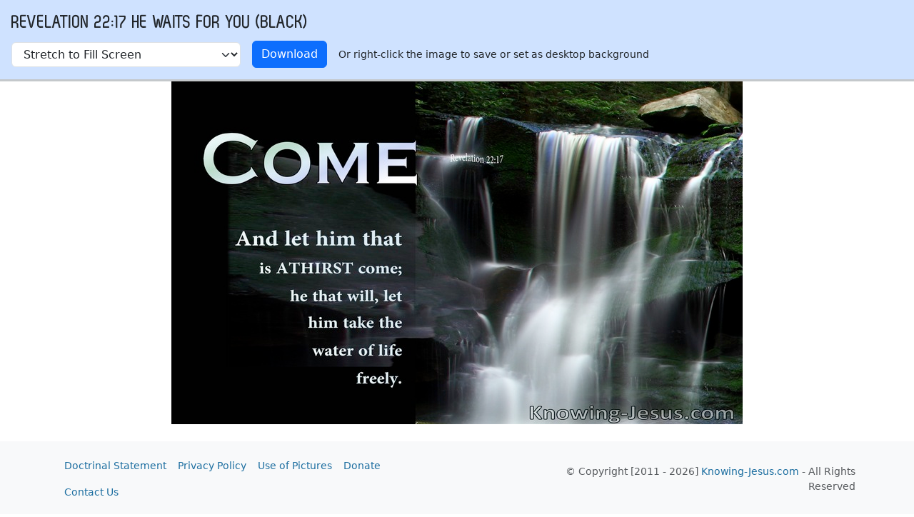

--- FILE ---
content_type: text/html; charset=UTF-8
request_url: https://images.knowing-jesus.com/preview/800x480/revelation-22-17-he-waits-for-you-devotional-12732
body_size: 1479
content:
<!DOCTYPE html>
<html lang="en_GB">
<head>
    <meta charset="UTF-8">
    <meta name="csrf-param" content="_csrf">
<meta name="csrf-token" content="1VfAVnhbnvgE6AxPVj2Nv11zF-khIaMd1VDpPKI4vj_sOZc0Ej79sWivaRw_Udr4LhQknRhMx1CmJblv0U36dg==">
    <title>Revelation 22:17 He Waits For You (black)</title>
    <meta name="robots" content="noindex">
    <link href="/css/main.min.css?v=15" rel="stylesheet">    <script type="text/javascript">

    </script>
    <!--[if lt IE 9]>
    <script src="http://html5shiv.googlecode.com/svn/trunk/html5.js"></script><![endif]-->
</head>
<body>

<style>

    .h h1 {
        font-family: Zag, monospace, sans-serif;
    }
</style>
<div class="h bg-primary-subtle p-3 border-bottom border-3  border-secondary-subtle">
    <h1 class="text-uppercase">Revelation 22:17 He Waits For You (black)</h1>
    <form method="get" id="fsb" action="?" class="row gy-2 gx-3 align-items-center">
        <div class="col-auto">
            <label class="visually-hidden" for="select-variant">Name</label>

            <select name="type"
                    id="select-variant"
                    class="form-select"
                    onchange="document.getElementById('fsb').submit();return false;"
                    class="form-control"
            >
                                    <option
                        selected="selected"                         value="1">Stretch to Fill Screen</option>
                                    <option
                                                value="2">Fill Screen</option>
                                    <option
                                                value="3">Fit to Screen (save proportions)</option>
                            </select>
        </div>
        <div class="col-auto">
        <a href="/d/800_480/1/66 REVELATION/Revelation 22-17 He Waits For You devotional.jpg"
           class="btn btn-primary">Download</a>
        </div>
        <div class="col-auto">
        Or right-click the image to save or set as desktop background        </div>

    </form>
</div>
<div class="text-center overflow-auto">
    <img src="/w/800_480/1/66 REVELATION/Revelation 22-17 He Waits For You devotional.jpg"
         style="width: 800px; height: 480px"
         alt="Revelation 22:17 He Waits For You (black)">
</div>

<div class="pb-4"></div>
<div class="bg-body-tertiary">
    <div class="container ">
        <footer class="d-flex flex-wrap justify-content-between align-items-center py-3">
            <ul class="nav col-md-5">
                <li><a class="nav-link px-2 " href="https://answers.knowing-jesus.com/question/knowing-jesus-com-doctrinal-statement" rel="nofollow">Doctrinal Statement</a></li>                <li><a class="nav-link px-2 " href="https://www.knowing-jesus.com/privacy-policy" rel="nofollow">Privacy Policy</a></li>                <li><a class="nav-link px-2 " href="https://www.knowing-jesus.com/use-of-pictures" rel="nofollow">Use of Pictures</a></li>                <li><a class="nav-link px-2 " href="https://www.paypal.com/cgi-bin/webscr?cmd=_s-xclick&amp;hosted_button_id=FCA9DFGP69XPC" rel="nofollow" target="_blank">Donate</a></li>                <li><a class="nav-link px-2 " href="https://www.knowing-jesus.com/contact-us" rel="nofollow">Contact Us</a></li>                            </ul>
            <p class="col-md-5 mb-0 justify-content-end text-end text-body-secondary">
                © Copyright [2011 - 2026]                <a href="https://www.knowing-jesus.com/">Knowing-Jesus.com</a> - All Rights Reserved            </p>

        </footer>
    </div>
</div>
<script src="https://cdn.jsdelivr.net/npm/bootstrap@5.3.3/dist/js/bootstrap.bundle.min.js"></script>
<script src="/js/app.min.js?v=15"></script></body>
</html>
